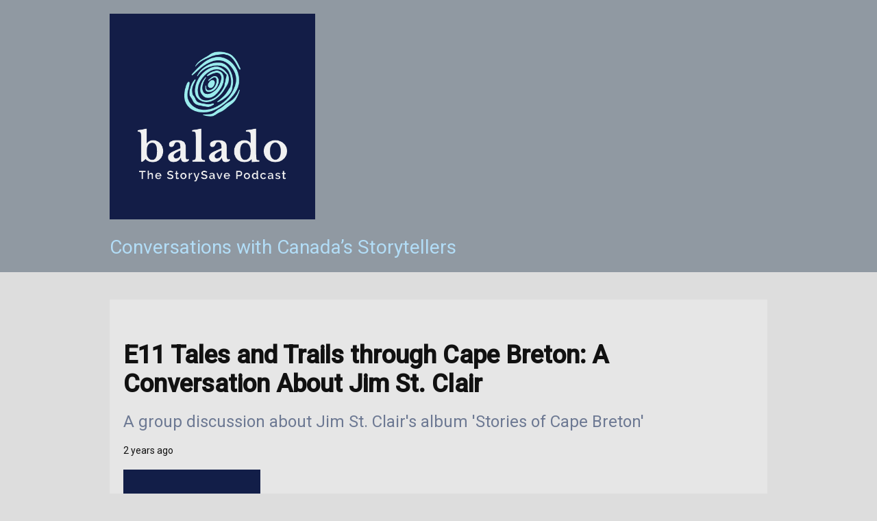

--- FILE ---
content_type: text/html; charset=utf-8
request_url: https://balado-the-storysave-podcast.pinecast.co/episode/3c385a40/tales-and-trails-through-cape-breton-a-conversation-about-jim-st-clair
body_size: 3482
content:
<!DOCTYPE html>
<html prefix="og: http://ogp.me/ns#" lang="en-CA">
<head>
<meta charset="utf-8">
<meta http-equiv="X-UA-Compatible" content="IE=edge">
<meta name="viewport" content="width=device-width, initial-scale=1">
<link rel="dns-prefetch" href="https://fonts.googleapis.com">
<title>E11 Tales and Trails through Cape Breton: A Conversation About Jim St. Clair</title>
<meta name="generator" content="Pinecast Site Builder/1.0">
<meta property="og:locale" content="en-CA">
<meta property="og:title" content="E11 Tales and Trails through Cape Breton: A Conversation About Jim St. Clair">
<meta name="twitter:title" content="E11 Tales and Trails through Cape Breton: A Conversation About Jim St. Clair">
<meta property="og:site_name" content="Balado: The StorySave Podcast">
<meta property="og:url" content="https://balado-the-storysave-podcast.pinecast.co/episode/3c385a40/tales-and-trails-through-cape-breton-a-conversation-about-jim-st-clair">
<link rel="canonical" href="https://balado-the-storysave-podcast.pinecast.co/episode/3c385a40/tales-and-trails-through-cape-breton-a-conversation-about-jim-st-clair">
<meta name="description" content="A group discussion about Jim St. Clair&#x27;s album &#x27;Stories of Cape Breton&#x27; ">
<meta property="og:type" content="article">
<meta property="og:description" content="A group discussion about Jim St. Clair&#x27;s album &#x27;Stories of Cape Breton&#x27; ">
<meta property="og:image" content="https://social.pinecast.net/preview_card/podcasts/e34597c9-8b73-4b2e-8f4b-186aedb305b3/artwork/6b13fab3-d711-48f1-b9b9-18a34e1033a9/balado_image.png.jpg?title=Tales%2520and%2520Trails%2520through%2520Cape%2520Breton%253A%2520A%2520Conversation%2520About%2520Jim%2520St.%2520Clair">
<meta property="article:published_time" content="2023-05-16T21:00:47.317000">
<link rel="alternate" type="application/json+oembed"
href="https://pinecast.com/services/oembed.json?url=https%3A%2F%2Fpinecast.com%2Flisten%2F3c385a40-d7b3-44a4-bc2f-e21703966c4f"
title="Pinecast oEmbed Profile">
<meta name="twitter:description" content="A group discussion about Jim St. Clair&#x27;s album &#x27;Stories of Cape Breton&#x27; ">
<meta name="twitter:card" content="summary_large_image" />
<meta name="twitter:image" content="https://social.pinecast.net/preview_card/podcasts/e34597c9-8b73-4b2e-8f4b-186aedb305b3/artwork/6b13fab3-d711-48f1-b9b9-18a34e1033a9/balado_image.png.jpg?title=Tales%2520and%2520Trails%2520through%2520Cape%2520Breton%253A%2520A%2520Conversation%2520About%2520Jim%2520St.%2520Clair">
<link rel="stylesheet" href="https://fonts.googleapis.com/css?family=Pacifico:400,500&amp;display=swap">
<link rel="stylesheet" href="https://fonts.googleapis.com/css?family=Roboto:400,500&amp;display=swap">
<style>
*, *:before, *:after {box-sizing: border-box;}
html, body {color: #111; font-family: Roboto; font-size: 14px;margin: 0; padding: 0}
a {color: #3E5C6B}
</style>
<style class="_styletron_hydrate_">.ae{background-color:#ddd}.af{font-size:14px}.ag{padding:0}.ah{position:relative}.ai{background-color:#9099a2}.aj{padding:0 15px}.ak{margin:0 auto}.al{max-width:960px}.am{padding:20px 0}.an{text-align:left}.ao{display:block}.ap{color:#B2DDF7}.aq{text-decoration:none}.ar{font-family:Pacifico}.as{font-size:36px}.at:hover{text-decoration:underline}.au{max-width:300px}.av{max-height:300px}.aw{margin-right:auto}.ax{font-size:28px}.ay{font-weight:normal}.az{font-family:Roboto}.b0{margin-top:24px}.b1{background-color:#e6e6e6}.b2{padding:30px 20px}.b3{margin-top:40px}.b4{font-weight:bold}.b5{margin-bottom:20px}.b6{font-size:24px}.b7{color:#6d7993}.b8{font-size:1em}.b9{max-width:200px}.ba{height:100%}.bb{width:100%}.bc{max-height:200px}.bd{min-height:100px}.be{min-width:100px}.bf:after{content:""}.bg:after{display:block}.bh:after{padding-bottom:100%}.bi{left:0}.bj{position:absolute}.bk{border-width:0}.bl{background-color:#96858f}.bm{padding:100px 0}.bn{color:#111}.bo{font-size:18px}.bp{padding-left:15px}.bq{padding-right:15px}.br{text-align:center}.bs{padding:40px 0}.bt{font-size:16px}.bu{display:inline-block}.bv{margin-right:20px}.bw{white-space:nowrap}</style>
<link type="image/png" rel="icon" href="https://pinecast.com/static/img/256x256.png">
<meta name="apple-itunes-app" content="app-id=1625307955">
<link rel="alternate" type="application/rss+xml" title="Balado: The StorySave Podcast" href="https://pinecast.com/feed/balado-the-storysave-podcast">
</head>
<body class="ae af ag"><header class="ah"><div class="ai aj"><div class="ai ak al am an"><a href="/" data-link="true" class="ao ap aq ar as at"><img alt="Balado: The StorySave Podcast" src="https://storage.pinecast.net/podcasts/e34597c9-8b73-4b2e-8f4b-186aedb305b3/site/logo/7415e30c-ced1-41af-8578-8712ce308647/Android_Playstore_Logo.png" class="ao au av aw"/></a><div dir="auto" class="ao ax ay ap az b0">Conversations with Canada’s Storytellers</div></div></div></header><article class="ah"><div class="b1 ak al b2 b3"><h1 dir="auto" class="ao as b4 b5">E11 Tales and Trails through Cape Breton: A Conversation About Jim St. Clair</h1><h2 dir="auto" class="ao b6 ay b7 az b5">A group discussion about Jim St. Clair&#x27;s album &#x27;Stories of Cape Breton&#x27; </h2><div dir="auto" class="ao b8 ay b5">2 years ago</div><div class="b5 b9 ba bb aw bc bd be ah bf bg bh"><img src="https://storage.pinecast.net/cdn-cgi/image/w=200,h=200,fit=cover,metadata=none,quality=90/podcasts/e34597c9-8b73-4b2e-8f4b-186aedb305b3/artwork/6b13fab3-d711-48f1-b9b9-18a34e1033a9/balado_image.png.jpg" class="ao ba bi bj bb"/></div><iframe seamless="" src="https://pinecast.com/player/3c385a40-d7b3-44a4-bc2f-e21703966c4f" height="60" title="Audio player for E11 Tales and Trails through Cape Breton: A Conversation About Jim St. Clair" class="bk bb b5"></iframe><div dir="auto" class="ao b8 ay b5"><div><h1>Episode Notes</h1>
<p>This episode is an edited version of our StorySave Listening Party (think book club, but for CDs!) on Jim</p>
<p>St. Clair’s 2008 album ‘Stories of Cape Breton’. Host Cindy Campbell-Stone leads the group in a
conversation about Jim, his album and his stories.</p>
<p>Produced by Erin Beaubien, Cindy Campbell-Stone, and Heather Whaley. Technical production by
Tamara Filyavich.</p>
<p>Music: Niel Gow's 'Lament for the Death of his Second Wife'</p>
<p><a href="https://www.storytellers-conteurs.ca/en/shop/Stories-of-Cape-Breton-Jim-St-Clair.html" rel="nofollow">Purchase “Stories of Cape Breton” on our website</a>
<a href="https://storysave.bandcamp.com/album/stories-of-cape-breton" rel="nofollow">Buy the digital album or listen to ‘Stories of Cape Breton’ on Bandcamp</a>
<a href="https://www.youtube.com/watch?v=BRFmAMDqnBE" rel="nofollow">Watch Jim St. Clair’s Heritage Cape Breton interview</a></p></div></div></div></article><div class="ah"><div class="bl"><div class="bl ak al bm bn bo an bp bq"><div dir="auto" class="ao b8 ay"></div></div></div></div><nav class="ah br bp bq"><div class="ai"><div class="ai ak al bs"><a data-link="true" href="https://podcasts.apple.com/ca/podcast/balado-the-storysave-podcast/id1625307955" class="ap bt bu bv bw">Balado on Apple Podcasts</a><a data-link="true" href="https://podcasts.google.com/feed/aHR0cHM6Ly9waW5lY2FzdC5jb20vZmVlZC9iYWxhZG8tdGhlLXN0b3J5c2F2ZS1wb2RjYXN0" class="ap bt bu bv bw">Balado on Google Podcasts</a><a data-link="true" href="https://www.iheart.com/podcast/1310-balado-the-storysave-podc-97203128/" class="ap bt bu bv bw">Balado on iHeart Radio</a><a data-link="true" href="https://radiopublic.com/balado-the-storysave-podcast-WPoAM5" class="ap bt bu bv bw">Balado on Radio Public</a><a data-link="true" href="https://open.spotify.com/show/55fD9mCHnlERIBpt0iiBgc" class="ap bt bu bv bw">Balado on Spotify</a><a data-link="true" href="https://www.stitcher.com/show/balado-the-storysave-podcast" class="ap bt bu bv bw">Balado on Stitcher</a><a data-link="true" href="https://tunein.com/podcasts/Arts--Culture-Podcasts/Balado-The-StorySave-Podcast-p1676195/" class="ap bt bu bv bw">Balado on Tune In</a><a data-link="true" href="https://www.storytellers-conteurs.ca/en/featured-storytellers.html" class="ap bt bu bv bw">Learn more about StorySave tellers, at Storytellers of Canada - Conteurs du Canada</a></div></div></nav></body>
<script>
(function() {
if (!window.frameElement) {
return;
}
document.body.addEventListener('click', function(e) {
let target = e.target;
while (target && target !== document.body && target !== document) {
if (target.hasAttribute('data-link') && target.getAttribute('href')[0] === '/') {
e.preventDefault();
e.stopPropagation();
handle(target.getAttribute('href'));
return;
} else if (target.getAttribute('href')) {
e.preventDefault();
window.open(target.getAttribute('href'));
return;
}
target = target.parentNode;
}
});
function handle(href) {
window.frameElement.__handler(href);
}
function onUpdatedHTML(e) {
if (e.data.startsWith('updatedHTML:')) {
const scrollTop = window.scrollY;
const html = e.data.substr(12);
const parser = new DOMParser();
const doc = parser.parseFromString(html, 'text/html');
document.querySelector('style:not(._styletron_hydrate_)').innerHTML = doc.querySelector('style:not(._styletron_hydrate_)').innerHTML;
// Handle styles
let previous = [];
Array.from(doc.querySelectorAll('._styletron_hydrate_')).forEach(style => {
let existing;
if (style.media) {
existing = document.querySelector(`._styletron_hydrate_[media="${style.media}"]`);
} else {
existing = document.querySelector('._styletron_hydrate_:not([media])');
}
if (!existing) {
document.head.appendChild(style);
} else {
existing.innerHTML = style.innerHTML;
previous.push(existing);
}
});
Array.from(document.querySelectorAll('._styletron_hydrate_')).forEach(style => {
if (!previous.includes(style)) {
style.parentNode.removeChild(style);
}
});
// Handle links
previous = [];
Array.from(doc.querySelectorAll('link[rel=stylesheet]')).forEach(link => {
const existing = document.querySelector(`link[href="${link.href}"`);
if (existing) {
previous.push(existing);
return;
}
previous.push(link);
document.head.appendChild(link);
});
Array.from(document.querySelectorAll('link[rel=stylesheet]')).forEach(link => {
if (!previous.includes(link)) {
link.parentNode.removeChild(link);
}
});
// Handle body
document.body.innerHTML = doc.body.innerHTML;
document.body.className = doc.body.className;
// Reset scroll
window.scrollTo(0, scrollTop);
setTimeout(() => {
}, 100);
}
}
window.addEventListener('message', onUpdatedHTML, false);
}())
</script>
</html>